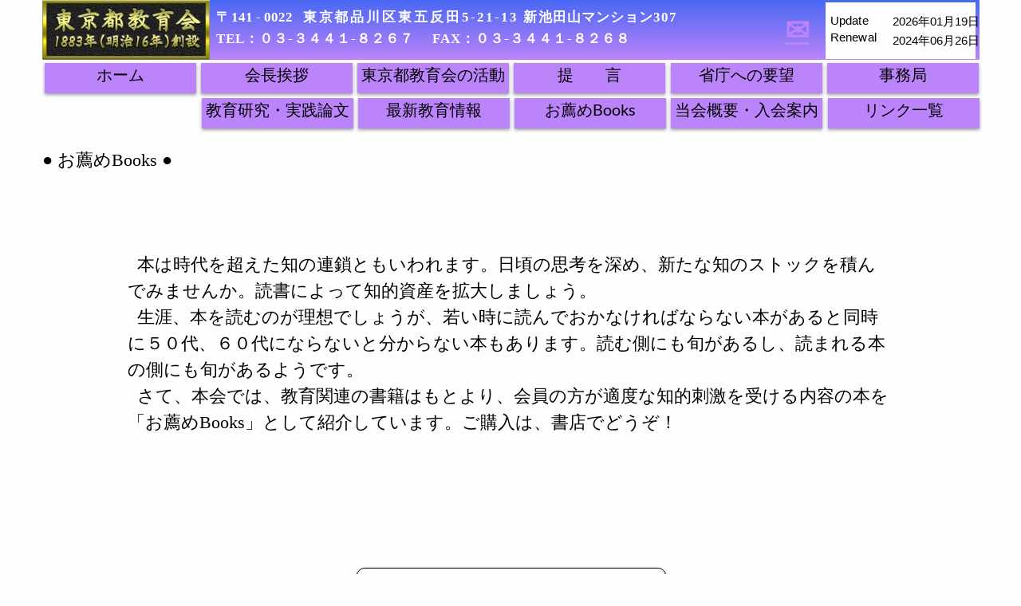

--- FILE ---
content_type: text/html
request_url: https://www.t-kyoikukai.org/books.html
body_size: 10687
content:
<!DOCTYPE html>
<html>
<head>
<meta charset="UTF-8">
<meta name="viewport" content="width=device-width,initial-scale=1,shrink-to-fit=no">
<title>お薦めBooks</title>
<meta name="robots" content="max-image-preview:large">
<meta name="generator" content="sitely.app 6.0.6">
<link rel="preload" href="css/Lato-Regular.woff2" as="font" crossorigin>
<style>html,body{-webkit-text-zoom:reset !important}@font-face{font-display:block;font-family:"Lato 2";src:url('css/Lato-Regular.woff2') format('woff2'),url('css/Lato-Regular.woff') format('woff');font-weight:400}@font-face{font-display:block;font-family:"EB Garamond";src:url('css/EBGaramond-Regular.woff2') format('woff2'),url('css/EBGaramond-Regular.woff') format('woff');font-weight:400}body>div{font-size:0}p,span,h1,h2,h3,h4,h5,h6,a,li,button{margin:0;word-spacing:normal;word-wrap:break-word;-ms-word-wrap:break-word;pointer-events:auto;-ms-text-size-adjust:none !important;-moz-text-size-adjust:none !important;-webkit-text-size-adjust:none !important;text-size-adjust:none !important;max-height:10000000px}sup{font-size:inherit;vertical-align:baseline;position:relative;top:-0.4em}sub{font-size:inherit;vertical-align:baseline;position:relative;top:0.4em}ul{display:block;word-spacing:normal;word-wrap:break-word;line-break:normal;list-style-type:none;padding:0;margin:0;-moz-padding-start:0;-khtml-padding-start:0;-webkit-padding-start:0;-o-padding-start:0;-padding-start:0;-webkit-margin-before:0;-webkit-margin-after:0}li{display:block;white-space:normal}[data-marker]::before{content:attr(data-marker) ' ';-webkit-user-select:none;-khtml-user-select:none;-moz-user-select:none;-ms-user-select:none;-o-user-select:none;user-select:none;text-wrap:nowrap}li p, .slc{-webkit-touch-callout:none;-webkit-user-select:none;-khtml-user-select:none;-moz-user-select:none;-ms-user-select:none;-o-user-select:none;user-select:none}form{display:inline-block}a{text-decoration:inherit;color:inherit;-webkit-tap-highlight-color:rgba(0,0,0,0)}textarea{resize:none}.shm-l{float:left;clear:left}.shm-r{float:right;clear:right;shape-outside:content-box}.btf{display:none}.plyr{min-width:0 !important}html{font-family:sans-serif}body{font-size:0;margin:0;--z:1;zoom:var(--z)}audio,video{display:inline-block;vertical-align:baseline}audio:not([controls]){display:none;height:0}[hidden],template{display:none}a{background:0 0}b,strong{font-weight:700}dfn{font-style:italic}h1,h2,h3,h4,h5,h6{font-size:1em;line-height:1;margin:0}img{border:0}svg:not(:root){overflow:hidden}button,input,optgroup,select,textarea{color:inherit;font:inherit;margin:0}button{overflow:visible;background:none;border:0;padding:0;text-align:inherit;align-items:initial;padding-block-start:0;padding-block-end:0;padding-inline-start:0}button,select{text-transform:none}button,html input[type=button],input[type=submit]{-webkit-appearance:button;cursor:pointer;box-sizing:border-box;white-space:normal}input[type=text],input[type=password],input[type=email],input[type=date],input[type=number],textarea{-webkit-appearance:none;appearance:none;box-sizing:border-box}button[disabled],html input[disabled]{cursor:default}button::-moz-focus-inner,input::-moz-focus-inner{border:0;padding:0}input{line-height:normal}input[type=checkbox],input[type=radio]{box-sizing:border-box;padding:0}input[type=number]::-webkit-inner-spin-button,input[type=number]::-webkit-outer-spin-button{height:auto}input[type=search]{-webkit-appearance:textfield;-moz-box-sizing:content-box;-webkit-box-sizing:content-box;box-sizing:content-box}input[type=search]::-webkit-search-cancel-button,input[type=search]::-webkit-search-decoration{-webkit-appearance:none}textarea{overflow:auto;box-sizing:border-box;border-color:#ddd}optgroup{font-weight:700}table{border-collapse:collapse;border-spacing:0}td,th{padding:0}blockquote{margin-block-start:0;margin-block-end:0;margin-inline-start:0;margin-inline-end:0}:-webkit-full-screen-ancestor:not(iframe){-webkit-clip-path:initial!important}
html{-webkit-font-smoothing:antialiased; -moz-osx-font-smoothing:grayscale}.menu-content{cursor:pointer;position:relative}li{-webkit-tap-highlight-color:rgba(0,0,0,0)}
#b{background-color:#fefefe}.ps161{position:relative;margin-top:0}.v54{display:block;pointer-events:none}.s210{width:1920px;margin-left:auto;margin-right:auto;min-height:186px}.v55{display:inline-block;vertical-align:top}.ps162{position:relative;margin-left:20px;margin-top:0}.s211{min-width:1880px;width:1880px;min-height:186px}.v56{display:inline-block;vertical-align:top;pointer-events:auto}.ps163{position:relative;margin-left:0;margin-top:0}.s212{min-width:336px;width:336px;min-height:120px;height:120px}.a7{display:block}.i12{position:absolute;left:0;width:336px;top:1px;height:119px;-webkit-border-radius:0;-moz-border-radius:0;border-radius:0;border:0}.ps164{position:relative;margin-left:6px;margin-top:-120px}.s213{min-width:1874px;width:1874px;min-height:186px;line-height:0}.ps165{position:relative;margin-left:330px;margin-top:0}.s214{min-width:1544px;width:1544px;min-height:138px}.ps166{position:relative;margin-left:0;margin-top:0}.s215{min-width:1544px;width:1544px;min-height:138px;line-height:0}.s216{min-width:1544px;width:1544px;min-height:120px}.c35{border:0;-webkit-border-radius:0;-moz-border-radius:0;border-radius:0;background-image:-webkit-gradient(linear, 0% 100%, 0% 0%, color-stop(0, rgb(187,132,250)), color-stop(1, rgb(73,104,243)));background-image:-o-linear-gradient(0deg, rgb(187,132,250) 0%, rgb(73,104,243) 100%);background-image:-webkit-linear-gradient(90deg, rgb(187,132,250) 0%, rgb(73,104,243) 100%);background-image:-ms-linear-gradient(90deg, rgb(187,132,250) 0%, rgb(73,104,243) 100%);background-image:linear-gradient(0deg, rgb(187,132,250) 0%, rgb(73,104,243) 100%)}.z68{z-index:3}.ps167{position:relative;margin-left:14px;margin-top:12px}.s217{min-width:1036px;width:1036px;overflow:hidden;height:106px}.z69{z-index:4}.p19{text-indent:0;padding-bottom:0;padding-right:0;text-align:left}.f86{font-family:"ヒラギノ明朝 ProN W3", "Hiragino Mincho ProN", "游明朝", YuMincho, "HG明朝E", "ＭＳ Ｐ明朝", "MS PMincho", "MS 明朝", serif;font-size:28px;font-size:calc(28px * var(--f));line-height:1.644;font-weight:700;font-style:normal;text-decoration:none;text-transform:none;letter-spacing:2.14px;color:#fefefe;background-color:initial;text-shadow:none}.f87{font-family:"ヒラギノ明朝 ProN W3", "Hiragino Mincho ProN", "游明朝", YuMincho, "HG明朝E", "ＭＳ Ｐ明朝", "MS PMincho", "MS 明朝", serif;font-size:28px;font-size:calc(28px * var(--f));line-height:1.644;font-weight:700;font-style:normal;text-decoration:none;text-transform:none;letter-spacing:0.01px;color:#fefefe;background-color:initial;text-shadow:none}.f88{font-family:"ヒラギノ明朝 ProN W3", "Hiragino Mincho ProN", "游明朝", YuMincho, "HG明朝E", "ＭＳ Ｐ明朝", "MS PMincho", "MS 明朝", serif;font-size:28px;font-size:calc(28px * var(--f));line-height:1.644;font-weight:700;font-style:normal;text-decoration:none;text-transform:none;letter-spacing:2.98px;color:#fefefe;background-color:initial;text-shadow:none}.f89{font-family:"ヒラギノ明朝 ProN W3", "Hiragino Mincho ProN", "游明朝", YuMincho, "HG明朝E", "ＭＳ Ｐ明朝", "MS PMincho", "MS 明朝", serif;font-size:28px;font-size:calc(28px * var(--f));line-height:1.644;font-weight:700;font-style:normal;text-decoration:none;text-transform:none;letter-spacing:1.98px;color:#fefefe;background-color:initial;text-shadow:none}.f90{font-family:"Hiragino Mincho Pro", serif;font-size:28px;font-size:calc(28px * var(--f));line-height:1.644;font-weight:700;font-style:normal;text-decoration:none;text-transform:none;letter-spacing:1.00px;color:#fefefe;background-color:initial;text-shadow:none}.f91{font-family:"ヒラギノ明朝 ProN W3", "Hiragino Mincho ProN", "游明朝", YuMincho, "HG明朝E", "ＭＳ Ｐ明朝", "MS PMincho", "MS 明朝", serif;font-size:28px;font-size:calc(28px * var(--f));line-height:1.644;font-weight:700;font-style:normal;text-decoration:none;text-transform:none;letter-spacing:1.00px;color:#fefefe;background-color:initial;text-shadow:none}.ps168{position:relative;margin-left:1120px;margin-top:-120px}.s218{min-width:116px;width:116px;overflow:hidden;height:126px}.z70{z-index:14}.p20{text-indent:0;padding-bottom:0;padding-right:0;text-align:center}.f92{font-family:"Hiragino Mincho Pro", serif;font-size:60px;font-size:calc(60px * var(--f));line-height:2.101;font-weight:700;font-style:normal;text-decoration:underline;text-transform:none;letter-spacing:normal;color:#bb84fa;background-color:initial;text-shadow:none}.ps169{position:relative;margin-left:0;margin-top:-116px}.s219{min-width:308px;width:308px;min-height:134px}.z71{z-index:5}.s220{min-width:300px;width:300px;min-height:114px}.c36{border:0;-webkit-border-radius:0;-moz-border-radius:0;border-radius:0;background-color:#fefefe}.z72{z-index:10}.ps170{position:relative;margin-left:120px;margin-top:-94px}.s221{min-width:188px;width:188px;overflow:hidden;height:114px}.z73{z-index:11}.p21{text-indent:0;padding-bottom:0;padding-right:0;text-align:right}.f93{font-family:"Arial Unicode MS", sans-serif;font-size:24px;font-size:calc(24px * var(--f));line-height:1.626;font-weight:400;font-style:normal;text-decoration:none;text-transform:none;letter-spacing:normal;color:#000;background-color:initial;text-shadow:none}.ps171{position:relative;margin-left:10px;margin-top:-112px}.s222{min-width:114px;width:114px;overflow:hidden;height:70px}.z74{z-index:12}.f94{font-family:"Helvetica Neue", sans-serif;font-size:24px;font-size:calc(24px * var(--f));line-height:1.334;font-weight:400;font-style:normal;text-decoration:none;text-transform:none;letter-spacing:0.10px;color:#000;background-color:initial;text-shadow:none}.f95{font-family:"Arial Unicode MS", sans-serif;font-size:24px;font-size:calc(24px * var(--f));line-height:1.459;font-weight:400;font-style:normal;text-decoration:none;text-transform:none;letter-spacing:0.10px;color:#000;background-color:initial;text-shadow:none}.v57{display:inline-block;vertical-align:top;pointer-events:auto;overflow:visible}.ps172{position:relative;margin-left:0;margin-top:-12px}.s223{min-width:1874px;width:1874px;height:60px}.z75{z-index:1}.s224{min-width:1874px;width:1874px;min-height:60px;height:60px}.m6{padding:0px 0px 0px 0px}.v58{display:block}.s225{min-width:304px;width:304px;height:60px;box-shadow:0 2px 4px rgba(0,0,0,0.4)}.mcv6{display:inline-block}.v59{display:inline-block;vertical-align:top;pointer-events:none}.s226{min-width:304px;width:304px;min-height:60px}.c37{border:0;-webkit-border-radius:0;-moz-border-radius:0;border-radius:0;background-color:#bb84fa}.ps173{position:relative;margin-left:0;margin-top:3px}.s227{min-width:304px;width:304px;overflow:hidden;height:54px}.f96{font-family:"Lato 2";font-size:32px;font-size:calc(32px * var(--f));line-height:1.313;font-weight:400;font-style:normal;text-decoration:none;text-transform:none;letter-spacing:normal;color:#000;background-color:initial;text-shadow:none}.ps174{position:relative;margin-left:314px;margin-top:-60px}.ps175{position:relative;margin-left:628px;margin-top:-60px}.ps176{position:relative;margin-left:942px;margin-top:-60px}.ps177{position:relative;margin-left:1256px;margin-top:-60px}.ps178{position:relative;margin-left:1570px;margin-top:-60px}.c38{position:relative;pointer-events:none;min-width:1920px;width:100%;overflow:hidden;margin-top:10px;min-height:494px}.s228{width:1920px;margin-left:auto;margin-right:auto;min-height:60px}.ps179{position:relative;margin-left:340px;margin-top:0}.s229{min-width:1560px;width:1560px;height:60px}.z76{z-index:13}.s230{min-width:1560px;width:1560px;min-height:60px;height:60px}.v60{display:none}.s231{min-width:404px;width:404px;min-height:134px;height:134px}.z77{z-index:9999}.s232{min-width:404px;width:404px;height:66px}.s233{min-width:404px;width:404px;min-height:66px}.ps180{position:relative;margin-left:0;margin-top:6px}.s234{min-width:404px;width:404px;overflow:hidden;height:54px}.ps181{position:relative;margin-left:0;margin-top:2px}.ps182{position:relative;margin-left:0;margin-top:0}.s235{min-width:400px;width:400px;min-height:122px;height:122px}.s236{min-width:400px;width:400px;height:60px}.s237{min-width:400px;width:400px;min-height:60px}.ps183{position:relative;margin-left:0;margin-top:3px}.s238{min-width:400px;width:400px;overflow:hidden;height:54px}.ps184{position:relative;margin-left:0;margin-top:2px}.s239{min-width:400px;width:400px;min-height:432px;height:432px}.s240{min-width:400px;width:400px;height:60px}.s241{min-width:400px;width:400px;min-height:60px}.ps185{position:relative;margin-left:0;margin-top:3px}.v61{display:block}.s242{min-width:304px;width:304px;height:60px;box-shadow:0 2px 4px rgba(0,0,0,0.4)}.v62{display:inline-block;vertical-align:top;pointer-events:none}.s243{min-width:304px;width:304px;min-height:60px}.v63{display:inline-block;vertical-align:top;pointer-events:auto}.ps186{position:relative;margin-left:0;margin-top:3px}.s244{min-width:304px;width:304px;overflow:hidden;height:54px}.f97{font-family:"Lato 2";font-size:32px;font-size:calc(32px * var(--f));line-height:1.313;font-weight:400;font-style:normal;text-decoration:none;text-transform:none;letter-spacing:normal;color:#000;background-color:initial;text-shadow:none}.ps187{position:relative;margin-top:-406px}.s245{width:1920px;margin-left:auto;margin-right:auto;min-height:1588px}.ps188{position:relative;margin-left:20px;margin-top:0}.s246{min-width:428px;width:428px;overflow:hidden;height:84px}.z78{z-index:8}.f98{font-family:"ヒラギノ明朝 ProN W3", "Hiragino Mincho ProN", "游明朝", YuMincho, "HG明朝E", "ＭＳ Ｐ明朝", "MS PMincho", "MS 明朝", serif;font-size:36px;font-size:calc(36px * var(--f));line-height:2.084;font-weight:300;font-style:normal;text-decoration:none;text-transform:none;letter-spacing:normal;color:#000;background-color:initial;text-shadow:none}.ps189{position:relative;margin-left:192px;margin-top:136px}.s247{min-width:1536px;width:1536px;overflow:hidden;height:420px}.z79{z-index:9}.f99{font-family:"Hiragino Mincho Pro", serif;font-size:36px;font-size:calc(36px * var(--f));line-height:1.501;font-weight:300;font-style:normal;text-decoration:none;text-transform:none;letter-spacing:normal;color:#000;background-color:initial;text-shadow:none}.v64{display:inline-block;vertical-align:top;pointer-events:auto;outline:0}.ps190{position:relative;margin-left:651px;margin-top:215px}.s248{min-width:620px;height:218px;box-sizing:border-box;width:618px;padding-right:0}.c39{-webkit-user-select:none;-moz-user-select:none;user-select:none;color:#000;border:1px solid #000;-webkit-border-radius:10px;-moz-border-radius:10px;border-radius:10px;background-color:#fefefe;box-shadow:0 2px 4px rgba(0,0,0,0.4);transition:color 0.2s, border-color 0.2s, background-color 0.2s;transition-timing-function:linear}.a8{display:inline-block;width:100%;z-index:1}.f100{font-family:"ヒラギノ明朝 ProN W3", "Hiragino Mincho ProN", "游明朝", YuMincho, "HG明朝E", "ＭＳ Ｐ明朝", "MS PMincho", "MS 明朝", serif;font-size:48px;font-size:calc(48px * var(--f));line-height:1.501;font-weight:700;font-style:normal;text-decoration:none;text-transform:none;letter-spacing:normal;text-shadow:none;text-indent:0;padding-right:0;text-align:center;cursor:pointer;padding-top:36px;padding-bottom:36px}.ps191{position:relative;margin-left:546px;margin-top:447px}.s249{min-width:830px;width:830px;overflow:hidden;height:68px}.f101{font-family:"EB Garamond";font-size:30px;font-size:calc(30px * var(--f));line-height:1.834;font-weight:400;font-style:normal;text-decoration:none;text-transform:none;letter-spacing:normal;color:#000;background-color:initial;text-shadow:none}.f102{font-family:"ヒラギノ明朝 ProN W3", "Hiragino Mincho ProN", "游明朝", YuMincho, "HG明朝E", "ＭＳ Ｐ明朝", "MS PMincho", "MS 明朝", serif;font-size:30px;font-size:calc(30px * var(--f));line-height:2.101;font-weight:300;font-style:normal;text-decoration:none;text-transform:none;letter-spacing:normal;color:#000;background-color:initial;text-shadow:none}.c39:hover{background-color:#82939e;background-clip:padding-box;border-color:#000}.c39:active{transition:initial;background-color:#52646f;color:#fefefe}body{--d:0;--s:1920}@media (min-width:1200px) and (max-width:1919px) {.s210{width:1200px;min-height:117px}.ps162{margin-left:13px}.s211{min-width:1175px;width:1175px;min-height:117px}.s212{min-width:210px;width:210px;min-height:75px;height:75px}.i12{width:210px;top:0;height:75px}.ps164{margin-left:3px;margin-top:-75px}.s213{min-width:1172px;width:1172px;min-height:117px}.ps165{margin-left:207px}.s214{min-width:965px;width:965px;min-height:86px}.s215{min-width:965px;width:965px;min-height:86px}.s216{min-width:965px;width:965px;min-height:75px}.ps167{margin-left:8px;margin-top:8px}.s217{min-width:648px;width:648px;height:66px}.f86{font-size:17px;font-size:calc(17px * var(--f));line-height:1.589}.f87{font-size:17px;font-size:calc(17px * var(--f));line-height:1.589}.f88{font-size:17px;font-size:calc(17px * var(--f));line-height:1.589}.f89{font-size:17px;font-size:calc(17px * var(--f));line-height:1.589}.f90{font-size:17px;font-size:calc(17px * var(--f));line-height:1.589}.f91{font-size:17px;font-size:calc(17px * var(--f));line-height:1.589}.ps168{margin-left:700px;margin-top:-75px}.s218{min-width:73px;width:73px;height:79px}.f92{font-size:37px;font-size:calc(37px * var(--f));line-height:2.109}.ps169{margin-left:772px;margin-top:-76px}.s219{min-width:193px;width:193px;min-height:83px}.s220{min-width:188px;width:188px;min-height:71px}.ps170{margin-left:75px;margin-top:-59px}.s221{min-width:118px;width:118px;height:71px}.f93{font-size:15px;font-size:calc(15px * var(--f));line-height:1.601}.ps171{margin-left:6px;margin-top:-70px}.s222{min-width:71px;width:71px;height:44px}.f94{font-size:15px;font-size:calc(15px * var(--f))}.f95{font-size:15px;font-size:calc(15px * var(--f));line-height:1.468}.ps172{margin-top:-7px}.s223{min-width:1171px;width:1171px;height:38px}.s224{min-width:1171px;width:1171px;min-height:38px;height:38px}.s225{min-width:190px;width:190px;height:38px}.s226{min-width:190px;width:190px;min-height:38px}.ps173{margin-top:1px}.s227{min-width:190px;width:190px;height:35px}.f96{font-size:20px;font-size:calc(20px * var(--f));line-height:1.351}.ps174{margin-left:196px;margin-top:-38px}.ps175{margin-left:392px;margin-top:-38px}.ps176{margin-left:588px;margin-top:-38px}.ps177{margin-left:785px;margin-top:-38px}.ps178{margin-left:981px;margin-top:-38px}.c38{min-width:1200px;margin-top:6px;min-height:313px}.s228{width:1200px;min-height:38px}.ps179{margin-left:213px}.s229{min-width:975px;width:975px;height:38px}.s230{min-width:975px;width:975px;min-height:38px;height:38px}.s231{min-width:253px;width:253px;min-height:83px;height:83px}.s232{min-width:253px;width:253px;height:41px}.s233{min-width:253px;width:253px;min-height:41px}.ps180{margin-top:3px}.s234{min-width:253px;width:253px;height:35px}.ps181{margin-top:1px}.ps182{margin-left:-1px}.s235{min-width:250px;width:250px;min-height:77px;height:77px}.s236{min-width:250px;width:250px;height:38px}.s237{min-width:250px;width:250px;min-height:38px}.ps183{margin-top:1px}.s238{min-width:250px;width:250px;height:35px}.ps184{margin-top:1px}.s239{min-width:250px;width:250px;min-height:273px;height:274px}.s240{min-width:250px;width:250px;height:38px}.s241{min-width:250px;width:250px;min-height:38px}.ps185{margin-top:1px}.s242{min-width:190px;width:190px;height:38px}.s243{min-width:190px;width:190px;min-height:38px}.ps186{margin-top:1px}.s244{min-width:190px;width:190px;height:35px}.f97{font-size:20px;font-size:calc(20px * var(--f));line-height:1.351}.ps187{margin-top:-258px}.s245{width:1200px;min-height:993px}.ps188{margin-left:13px}.s246{min-width:268px;width:268px;height:53px}.f98{font-size:22px;font-size:calc(22px * var(--f));line-height:2.092}.ps189{margin-left:120px;margin-top:84px}.s247{min-width:960px;width:960px;height:263px}.f99{font-size:22px;font-size:calc(22px * var(--f))}.ps190{margin-left:407px;margin-top:134px}.s248{min-width:388px;height:137px;width:386px}.f100{font-size:30px;font-size:calc(30px * var(--f));padding-top:23px;padding-bottom:22px}.ps191{margin-left:341px;margin-top:279px}.s249{min-width:519px;width:519px;height:43px}.f101{font-size:18px;font-size:calc(18px * var(--f))}.f102{font-size:18px;font-size:calc(18px * var(--f));line-height:2.112}.f92:visited{font-size:37px;font-size:calc(37px * var(--f));line-height:2.109}.f92:hover{font-size:37px;font-size:calc(37px * var(--f));line-height:2.109}.f92:active{font-size:37px;font-size:calc(37px * var(--f));line-height:2.109}body{--d:1;--s:1200}}@media (min-width:960px) and (max-width:1199px) {.s210{width:960px;min-height:93px}.ps162{margin-left:10px}.s211{min-width:940px;width:940px;min-height:93px}.s212{min-width:168px;width:168px;min-height:60px;height:60px}.i12{width:168px;top:0;height:60px}.ps164{margin-left:3px;margin-top:-60px}.s213{min-width:937px;width:937px;min-height:93px}.ps165{margin-left:165px}.s214{min-width:772px;width:772px;min-height:69px}.s215{min-width:772px;width:772px;min-height:69px}.s216{min-width:772px;width:772px;min-height:60px}.ps167{margin-left:7px;margin-top:6px}.s217{min-width:518px;width:518px;height:53px}.f86{font-size:14px;font-size:calc(14px * var(--f));line-height:1.715}.f87{font-size:14px;font-size:calc(14px * var(--f));line-height:1.715}.f88{font-size:14px;font-size:calc(14px * var(--f));line-height:1.715}.f89{font-size:14px;font-size:calc(14px * var(--f));line-height:1.715}.f90{font-size:14px;font-size:calc(14px * var(--f));line-height:1.715}.f91{font-size:14px;font-size:calc(14px * var(--f));line-height:1.715}.ps168{margin-left:532px;margin-top:-59px}.s218{min-width:58px;width:58px;height:63px}.f92{font-size:30px;font-size:calc(30px * var(--f))}.ps169{margin-left:17px;margin-top:-58px}.s219{min-width:165px;width:165px;min-height:67px}.s220{min-width:161px;width:161px;min-height:57px}.ps170{margin-left:59px;margin-top:-47px}.s221{min-width:106px;width:106px;height:57px}.f93{font-size:12px;font-size:calc(12px * var(--f));line-height:1.584}.ps171{margin-left:5px;margin-top:-56px}.s222{min-width:61px;width:61px;height:35px}.f94{font-size:12px;font-size:calc(12px * var(--f))}.f95{font-size:12px;font-size:calc(12px * var(--f));line-height:1.501}.ps172{margin-top:-6px}.s223{min-width:937px;width:937px;height:30px}.s224{min-width:937px;width:937px;min-height:30px;height:30px}.s225{min-width:152px;width:152px;height:30px}.s226{min-width:152px;width:152px;min-height:30px}.ps173{margin-top:1px}.s227{min-width:152px;width:152px;height:28px}.f96{font-size:16px;font-size:calc(16px * var(--f))}.ps174{margin-left:157px;margin-top:-30px}.ps175{margin-left:314px;margin-top:-30px}.ps176{margin-left:471px;margin-top:-30px}.ps177{margin-left:628px;margin-top:-30px}.ps178{margin-left:785px;margin-top:-30px}.c38{min-width:960px;margin-top:5px;min-height:247px}.s228{width:960px;min-height:30px}.ps179{margin-left:170px}.s229{min-width:623px;width:623px;height:30px}.s230{min-width:623px;width:623px;min-height:30px;height:30px}.s231{min-width:269px;width:269px;min-height:67px;height:67px}.s232{min-width:269px;width:269px;height:33px}.s233{min-width:269px;width:269px;min-height:33px}.ps180{margin-top:2px}.s234{min-width:269px;width:269px;height:28px}.ps181{margin-top:1px}.s235{min-width:200px;width:200px;min-height:61px;height:61px}.s236{min-width:200px;width:200px;height:30px}.s237{min-width:200px;width:200px;min-height:30px}.ps183{margin-top:1px}.s238{min-width:200px;width:200px;height:28px}.ps184{margin-top:1px}.s239{min-width:200px;width:200px;min-height:216px;height:216px}.s240{min-width:200px;width:200px;height:30px}.s241{min-width:200px;width:200px;min-height:30px}.ps185{margin-top:1px}.v61{display:none}.s242{min-width:152px;width:152px;height:35px}.v62{display:none}.s243{min-width:152px;width:152px;min-height:35px}.v63{display:none}.ps186{margin-top:0}.s244{min-width:152px;width:152px;height:35px}.f97{font-size:20px;font-size:calc(20px * var(--f));line-height:1.351}.ps187{margin-top:-203px}.s245{width:960px;min-height:794px}.ps188{margin-left:10px}.s246{min-width:214px;width:214px;height:42px}.f98{font-size:18px;font-size:calc(18px * var(--f));line-height:2.112}.ps189{margin-left:96px;margin-top:68px}.s247{min-width:768px;width:768px;height:210px}.f99{font-size:18px;font-size:calc(18px * var(--f))}.ps190{margin-left:325px;margin-top:107px}.s248{min-width:311px;height:110px;width:309px}.f100{font-size:24px;font-size:calc(24px * var(--f));padding-top:18px;padding-bottom:18px}.ps191{margin-left:273px;margin-top:223px}.s249{min-width:415px;width:415px;height:34px}.f101{font-size:15px;font-size:calc(15px * var(--f));line-height:1.801}.f102{font-size:15px;font-size:calc(15px * var(--f));line-height:2.134}.f92:visited{font-size:30px;font-size:calc(30px * var(--f))}.f92:hover{font-size:30px;font-size:calc(30px * var(--f))}.f92:active{font-size:30px;font-size:calc(30px * var(--f))}body{--d:2;--s:960}}@media (min-width:768px) and (max-width:959px) {.s210{width:768px;min-height:98px}.ps162{margin-left:7px}.s211{min-width:753px;width:753px;min-height:98px}.ps163{margin-left:1px}.s212{min-width:176px;width:176px;min-height:62px;height:62px}.i12{left:1px;width:175px;top:0;height:62px}.ps164{margin-left:0;margin-top:-62px}.s213{min-width:753px;width:753px;min-height:98px}.ps165{margin-left:177px}.s214{min-width:576px;width:576px;min-height:62px}.s215{min-width:576px;width:576px;min-height:62px}.s216{min-width:576px;width:576px;min-height:62px}.c35{background-image:-webkit-gradient(linear, 0% 100%, 0% -0%, color-stop(0, rgb(187,132,250)), color-stop(1, rgb(73,104,243)));background-image:-o-linear-gradient(0deg, rgb(187,132,250) 0%, rgb(73,104,243) 100%);background-image:-webkit-linear-gradient(90deg, rgb(187,132,250) 0%, rgb(73,104,243) 100%);background-image:-ms-linear-gradient(90deg, rgb(187,132,250) 0%, rgb(73,104,243) 100%);background-image:linear-gradient(0deg, rgb(187,132,250) 0%, rgb(73,104,243) 100%)}.ps167{margin-left:8px;margin-top:9px}.s217{min-width:412px;width:412px;height:53px}.f86{font-size:11px;font-size:calc(11px * var(--f));line-height:1.637}.f87{font-size:11px;font-size:calc(11px * var(--f));line-height:1.637;letter-spacing:-1.99px}.f88{font-size:11px;font-size:calc(11px * var(--f));line-height:1.637}.f89{font-size:11px;font-size:calc(11px * var(--f));line-height:1.637;letter-spacing:2.98px}.f90{font-size:11px;font-size:calc(11px * var(--f));line-height:1.637}.f91{font-size:11px;font-size:calc(11px * var(--f));line-height:1.637}.ps168{margin-left:408px;margin-top:-48px}.s218{min-width:48px;width:48px;height:44px}.f92{font-size:14px;font-size:calc(14px * var(--f));line-height:2.072}.ps169{margin-left:452px;margin-top:-56px}.s219{min-width:123px;width:123px;min-height:52px}.s220{min-width:120px;width:120px;min-height:52px}.ps170{margin-left:48px;margin-top:-44px}.s221{min-width:75px;width:75px;height:32px}.f93{font-size:9px;font-size:calc(9px * var(--f));line-height:1.668}.ps171{margin-left:4px;margin-top:-42px}.s222{min-width:46px;width:46px;height:32px}.f94{font-size:9px;font-size:calc(9px * var(--f));line-height:1.223}.f95{font-size:9px;font-size:calc(9px * var(--f));line-height:1.557}.ps172{margin-top:3px}.s223{min-width:752px;width:752px;height:33px}.s224{min-width:752px;width:752px;min-height:33px;height:33px}.s225{min-width:112px;width:112px;height:33px}.s226{min-width:112px;width:112px;min-height:33px}.ps173{margin-top:7px}.s227{min-width:112px;width:112px;height:19px}.f96{font-size:11px;font-size:calc(11px * var(--f));line-height:1.365}.ps174{margin-left:128px;margin-top:-33px}.ps175{margin-left:256px;margin-top:-33px}.ps176{margin-left:384px;margin-top:-33px}.ps177{margin-left:512px;margin-top:-33px}.ps178{margin-left:640px;margin-top:-33px}.c38{min-width:768px;margin-top:4px;min-height:236px}.s228{width:768px;min-height:33px}.ps179{margin-left:135px}.s229{min-width:624px;width:624px;height:33px}.s230{min-width:624px;width:624px;min-height:33px;height:33px}.s231{min-width:160px;width:160px;min-height:44px;height:45px}.s232{min-width:160px;width:160px;height:22px}.s233{min-width:160px;width:160px;min-height:22px}.ps180{margin-top:1px}.s234{min-width:160px;width:160px;height:19px}.ps181{margin-top:0}.s235{min-width:160px;width:160px;min-height:43px;height:43px}.s236{min-width:160px;width:160px;height:21px}.s237{min-width:160px;width:160px;min-height:21px}.ps183{margin-top:1px}.s238{min-width:160px;width:160px;height:19px}.ps184{margin-top:1px}.s239{min-width:160px;width:160px;min-height:202px;height:202px}.s240{min-width:160px;width:160px;height:28px}.s241{min-width:160px;width:160px;min-height:28px}.ps185{margin-top:4px}.s242{min-width:112px;width:112px;height:33px}.s243{min-width:112px;width:112px;min-height:33px}.ps186{margin-top:7px}.s244{min-width:112px;width:112px;height:19px}.f97{font-size:11px;font-size:calc(11px * var(--f));line-height:1.365}.ps187{margin-top:-192px}.s245{width:768px;min-height:541px}.ps188{margin-left:8px}.s246{min-width:158px;width:158px;height:31px}.f98{font-size:14px;font-size:calc(14px * var(--f));line-height:2.072}.ps189{margin-left:62px;margin-top:51px}.s247{min-width:640px;width:640px;height:168px}.f99{font-size:14px;font-size:calc(14px * var(--f))}.ps190{margin-left:280px;margin-top:34px}.s248{min-width:193px;height:60px;width:191px}.f100{font-size:12px;font-size:calc(12px * var(--f));padding-top:11px;padding-bottom:11px}.ps191{margin-left:216px;margin-top:169px}.s249{min-width:332px;width:332px;height:28px}.f101{font-size:12px;font-size:calc(12px * var(--f))}.f102{font-size:12px;font-size:calc(12px * var(--f));line-height:2.084}.f92:visited{font-size:14px;font-size:calc(14px * var(--f));line-height:2.072}.f92:hover{font-size:14px;font-size:calc(14px * var(--f));line-height:2.072}.f92:active{font-size:14px;font-size:calc(14px * var(--f));line-height:2.072}body{--d:3;--s:768}}@media (min-width:480px) and (max-width:767px) {.s210{width:480px;min-height:59px}.ps162{margin-left:5px}.s211{min-width:471px;width:471px;min-height:59px}.s212{min-width:111px;width:111px;min-height:39px;height:39px}.i12{left:1px;width:110px;top:0;height:39px}.ps164{margin-left:3px;margin-top:-39px}.s213{min-width:468px;width:468px;min-height:59px}.ps165{margin-left:108px}.s214{min-width:360px;width:360px;min-height:39px}.s215{min-width:360px;width:360px;min-height:39px}.s216{min-width:360px;width:360px;min-height:39px}.ps167{margin-left:9px;margin-top:5px}.s217{min-width:249px;width:249px;height:30px}.f86{font-size:6px;font-size:calc(6px * var(--f));line-height:1.668}.f87{font-size:6px;font-size:calc(6px * var(--f));line-height:1.668;letter-spacing:-1.99px}.f88{font-size:6px;font-size:calc(6px * var(--f));line-height:1.668}.f89{font-size:6px;font-size:calc(6px * var(--f));line-height:1.668;letter-spacing:2.98px}.f90{font-size:6px;font-size:calc(6px * var(--f));line-height:1.668}.f91{font-size:6px;font-size:calc(6px * var(--f));line-height:1.668}.ps168{margin-left:252px;margin-top:-29px}.s218{min-width:30px;width:30px;height:20px}.f92{font-size:9px;font-size:calc(9px * var(--f));line-height:2.112}.ps169{margin-top:-35px}.s219{min-width:76px;width:76px;min-height:32px}.s220{min-width:75px;width:75px;min-height:32px}.ps170{margin-left:30px;margin-top:-27px}.s221{min-width:46px;width:46px;height:20px}.f93{font-size:5px;font-size:calc(5px * var(--f));line-height:1.601}.ps171{margin-left:2px;margin-top:-26px}.s222{min-width:29px;width:29px;height:20px}.f94{font-size:5px;font-size:calc(5px * var(--f));line-height:1.201}.f95{font-size:5px;font-size:calc(5px * var(--f));line-height:1.401}.ps172{margin-top:2px}.s223{min-width:467px;width:467px;height:18px}.s224{min-width:467px;width:467px;min-height:18px;height:18px}.s225{min-width:67px;width:67px;height:18px}.s226{min-width:67px;width:67px;min-height:18px}.s227{min-width:67px;width:67px;height:11px}.f96{font-size:6px;font-size:calc(6px * var(--f));line-height:1.334}.ps174{margin-left:80px;margin-top:-18px}.ps175{margin-left:160px;margin-top:-18px}.ps176{margin-left:240px;margin-top:-18px}.ps177{margin-left:320px;margin-top:-18px}.ps178{margin-left:400px;margin-top:-18px}.c38{min-width:480px;margin-top:2px;min-height:116px}.s228{width:480px;min-height:18px}.ps179{margin-left:88px}.s229{min-width:387px;width:387px;height:18px}.s230{min-width:387px;width:387px;min-height:18px;height:18px}.s231{min-width:101px;width:101px;min-height:28px;height:29px}.s232{min-width:101px;width:101px;height:14px}.s233{min-width:101px;width:101px;min-height:14px}.ps180{margin-top:1px}.s234{min-width:101px;width:101px;height:11px}.ps181{margin-top:0}.s235{min-width:101px;width:101px;min-height:27px;height:27px}.s236{min-width:101px;width:101px;height:13px}.s237{min-width:101px;width:101px;min-height:13px}.ps183{margin-top:1px}.s238{min-width:101px;width:101px;height:11px}.ps184{margin-top:1px}.s239{min-width:101px;width:101px;min-height:97px;height:97px}.s240{min-width:101px;width:101px;height:13px}.s241{min-width:101px;width:101px;min-height:13px}.ps185{margin-top:1px}.s242{min-width:67px;width:67px;height:18px}.s243{min-width:67px;width:67px;min-height:18px}.s244{min-width:67px;width:67px;height:11px}.f97{font-size:6px;font-size:calc(6px * var(--f));line-height:1.334}.ps187{margin-top:-90px}.s245{width:480px;min-height:383px}.ps188{margin-left:3px}.s246{min-width:77px;width:77px;height:19px}.f98{font-size:7px;font-size:calc(7px * var(--f));line-height:2.144}.ps189{margin-left:-40px;margin-top:52px}.s247{min-width:400px;width:400px;height:105px}.f99{font-size:9px;font-size:calc(9px * var(--f));line-height:1.557}.ps190{margin-left:180px;margin-top:60px}.s248{min-width:122px;height:38px;width:120px}.f100{font-size:8px;font-size:calc(8px * var(--f));padding-top:6px;padding-bottom:6px}.ps191{margin-left:138px;margin-top:111px}.s249{min-width:207px;width:207px;height:17px}.f101{font-size:7px;font-size:calc(7px * var(--f));line-height:1.858}.f102{font-size:7px;font-size:calc(7px * var(--f));line-height:2.144}.f92:visited{font-size:9px;font-size:calc(9px * var(--f));line-height:2.112}.f92:hover{font-size:9px;font-size:calc(9px * var(--f));line-height:2.112}.f92:active{font-size:9px;font-size:calc(9px * var(--f));line-height:2.112}body{--d:4;--s:480}}@media (max-width:479px) {.s210{width:320px;min-height:42px}.ps162{margin-left:3px}.s211{min-width:314px;width:314px;min-height:42px}.s212{min-width:74px;width:74px;min-height:26px;height:26px}.i12{width:73px;top:0;height:26px}.ps164{margin-left:3px;margin-top:-26px}.s213{min-width:311px;width:311px;min-height:42px}.ps165{margin-left:71px}.s214{min-width:240px;width:240px;min-height:26px}.s215{min-width:240px;width:240px;min-height:26px}.s216{min-width:240px;width:240px;min-height:26px}.ps167{margin-left:6px;margin-top:3px}.s217{min-width:166px;width:166px;height:23px}.f86{font-size:4px;font-size:calc(4px * var(--f));line-height:1.751}.f87{font-size:4px;font-size:calc(4px * var(--f));line-height:1.751;letter-spacing:-1.99px}.f88{font-size:4px;font-size:calc(4px * var(--f));line-height:1.751}.f89{font-size:4px;font-size:calc(4px * var(--f));line-height:1.751;letter-spacing:-0.20px}.f90{font-size:4px;font-size:calc(4px * var(--f));line-height:1.751}.f91{font-size:4px;font-size:calc(4px * var(--f));line-height:1.751}.ps168{margin-left:162px;margin-top:-19px}.s218{min-width:20px;width:20px;height:15px}.f92{font-size:6px;font-size:calc(6px * var(--f));line-height:2.001}.ps169{margin-left:6px;margin-top:-23px}.s219{min-width:51px;width:51px;min-height:21px}.s220{min-width:50px;width:50px;min-height:21px}.ps170{margin-left:20px;margin-top:-18px}.s221{min-width:31px;width:31px;height:13px}.f93{font-size:3px;font-size:calc(3px * var(--f));line-height:1.668}.ps171{margin-left:2px;margin-top:-17px}.s222{min-width:19px;width:19px;height:13px}.f94{font-size:3px;font-size:calc(3px * var(--f))}.f95{font-size:3px;font-size:calc(3px * var(--f));line-height:1.668}.ps172{margin-top:2px}.s223{min-width:311px;width:311px;height:14px}.s224{min-width:311px;width:311px;min-height:14px;height:14px}.s225{min-width:46px;width:46px;height:14px}.s226{min-width:46px;width:46px;min-height:14px}.s227{min-width:46px;width:46px;height:8px}.f96{font-size:4px;font-size:calc(4px * var(--f));line-height:1.251}.ps174{margin-left:53px;margin-top:-14px}.ps175{margin-left:106px;margin-top:-14px}.ps176{margin-left:159px;margin-top:-14px}.ps177{margin-left:212px;margin-top:-14px}.ps178{margin-left:265px;margin-top:-14px}.c38{min-width:320px;margin-top:2px;min-height:84px}.s228{width:320px;min-height:14px}.ps179{margin-left:59px}.s229{min-width:258px;width:258px;height:14px}.s230{min-width:258px;width:258px;min-height:14px;height:14px}.s231{min-width:67px;width:67px;min-height:18px;height:18px}.s232{min-width:67px;width:67px;height:9px}.s233{min-width:67px;width:67px;min-height:9px}.ps180{margin-top:0}.s234{min-width:67px;width:67px;height:8px}.ps181{margin-top:0}.s235{min-width:67px;width:67px;min-height:19px;height:19px}.s236{min-width:67px;width:67px;height:9px}.s237{min-width:67px;width:67px;min-height:9px}.ps183{margin-top:0}.s238{min-width:67px;width:67px;height:8px}.ps184{margin-top:1px}.s239{min-width:67px;width:67px;min-height:69px;height:69px}.s240{min-width:67px;width:67px;height:9px}.s241{min-width:67px;width:67px;min-height:9px}.ps185{margin-top:0}.s242{min-width:46px;width:46px;height:14px}.s243{min-width:46px;width:46px;min-height:14px}.s244{min-width:46px;width:46px;height:8px}.f97{font-size:4px;font-size:calc(4px * var(--f));line-height:1.251}.ps187{margin-top:-59px}.s245{width:320px;min-height:280px}.ps188{margin-left:3px}.s246{min-width:57px;width:57px;height:13px}.f98{font-size:5px;font-size:calc(5px * var(--f));line-height:2.201}.ps189{margin-left:37px;margin-top:66px}.s247{min-width:267px;width:267px;height:70px}.f99{font-size:6px;font-size:calc(6px * var(--f))}.ps190{margin-left:119px;margin-top:37px}.s248{min-width:82px;height:29px;width:80px}.f100{font-size:6px;font-size:calc(6px * var(--f));padding-top:5px;padding-bottom:4px}.ps191{margin-left:91px;margin-top:54px}.s249{min-width:138px;width:138px;height:11px}.f101{font-size:5px;font-size:calc(5px * var(--f));line-height:1.801}.f102{font-size:5px;font-size:calc(5px * var(--f));line-height:2.201}.f92:visited{font-size:6px;font-size:calc(6px * var(--f));line-height:2.001}.f92:hover{font-size:6px;font-size:calc(6px * var(--f));line-height:2.001}.f92:active{font-size:6px;font-size:calc(6px * var(--f));line-height:2.001}body{--d:5;--s:320}}</style>
<link rel="canonical" href="http://www.t-kyoikukai.org/books.html">
<meta name="referrer" content="origin-when-cross-origin">
<meta name="keywords" content="東京都教育会、推薦本、お薦め本">
<link rel="stylesheet" href="css/site.0a9a3b.1.css" media="print" onload="this.media='all';this.onload=null;">
<noscript><link rel="stylesheet" href="css/site.0a9a3b.1.css" type="text/css"></noscript>
</head>
<body style="--sw:0px" id="b">
<script>!function(){var t,e,n=document.body,r=("0"===n.style.getPropertyValue("--sw")&&n.style.setProperty("--sw","0px"),document.createElement("P")),i=(r.innerHTML="&nbsp;",r.style.cssText="position:fixed;visibility:hidden;font-size:100px;zoom:1",r.setAttribute("aria-hidden","true"),n.appendChild(r),t=r,function(){var e=Math.trunc(1e4/parseFloat(window.getComputedStyle(t).getPropertyValue("font-size")))/100;e!=n.style.getPropertyValue("--f")&&n.style.setProperty("--f",e)});"ResizeObserver"in window?new ResizeObserver(i).observe(r):"requestAnimationFrame"in window?(e=function(){i(),requestAnimationFrame(e)},requestAnimationFrame(e)):setInterval(i,100)}();</script>

<div class="ps161 v54 s210">
<div class="v55 ps162 s211">
<div class="v56 ps163 s212 c34">
<a href="./" class="a7"><picture><source srcset="images/r/tl-73.webp 1x, images/6/tl-146.webp 2x" type="image/webp" media="(max-width:479px)"><source srcset="images/0/tl-73.png 1x, images/2/tl-146.png 2x" media="(max-width:479px)"><source srcset="images/4/tl-110.webp 1x, images/t/tl-220.webp 2x" type="image/webp" media="(max-width:767px)"><source srcset="images/h/tl-110.png 1x, images/r/tl-220.png 2x" media="(max-width:767px)"><source srcset="images/t/tl-175.webp 1x, images/2/tl-350.webp 2x" type="image/webp" media="(max-width:959px)"><source srcset="images/a/tl-175.png 1x, images/2/tl-350.png 2x" media="(max-width:959px)"><source srcset="images/4/tl-168.webp 1x, images/l/tl-336.webp 2x" type="image/webp" media="(max-width:1199px)"><source srcset="images/e/tl-168.png 1x, images/2/tl-336.png 2x" media="(max-width:1199px)"><source srcset="images/6/tl-210.webp 1x, images/e/tl-420.webp 2x" type="image/webp" media="(max-width:1919px)"><source srcset="images/4/tl-210.png 1x, images/t/tl-420.png 2x" media="(max-width:1919px)"><source srcset="images/p/tl-336.webp 1x, images/e/tl-672.webp 2x" type="image/webp" media="(min-width:1920px)"><source srcset="images/4/tl-336.png 1x, images/u/tl-672.png 2x" media="(min-width:1920px)"><img src="images/u/tl-672.png" class="i12"></picture></a>
</div>
<div class="v55 ps164 s213">
<div class="v55 ps165 s214">
<div class="v55 ps166 s215">
<div class="v55 ps166 s216 c35 z68">
<div class="v56 ps167 s217 c34 z69">
<p class="p19 f86">〒<span class="f87">141</span><span class="f87"> - </span><span class="f87">0022</span>  <span class="f88">東京都品川区東五反田</span><span class="f89">5-21-13 新</span><span class="f90">池田山マンション307</span></p>
<p class="p19 f90">TEL：<span class="f91">０３-３４４１-８２６７</span>　 FAX：０３-３４４１-８２６８</p>
</div>
</div>
<div class="v56 ps168 s218 c34 z70">
<p class="p20"><a href="javascript:em1();" class="f92">✉️</a></p>
</div>
<div class="v55 ps169 s219 z71">
<div class="v55 ps166 s220 c36 z72"></div>
<div class="v56 ps170 s221 c34 z73">
<p class="p21 f93">2026年01月19日2024年06月26日</p>
</div>
<div class="v56 ps171 s222 c34 z74">
<p class="p19 f94">Update</p>
<p class="p19 f95">Renewal</p>
</div>
</div>
</div>
</div>
<div class="v57 ps172 s223 z75">
<ul class="menu-dropdown v55 ps166 s224 m6" id="m11">
<li class="v58 ps166 s225">
<a href="./"><div class="menu-content mcv6"><div class="v59 ps166 s226 c37"><div class="v56 ps173 s227 c34"><p class="p20 f96">ホーム</p></div></div></div></a>
</li>
<li class="v58 ps174 s225">
<a href="greeting.html"><div class="menu-content mcv6"><div class="v59 ps166 s226 c37"><div class="v56 ps173 s227 c34"><p class="p20 f96">会長挨拶</p></div></div></div></a>
</li>
<li class="v58 ps175 s225">
<a href="dong-jing-dou-jiao-yu-huino-shao-jie.html"><div class="menu-content mcv6"><div class="v59 ps166 s226 c37"><div class="v56 ps173 s227 c34"><p class="p20 f96">東京都教育会の活動</p></div></div></div></a>
</li>
<li class="v58 ps176 s225">
<a href="teigen.html"><div class="menu-content mcv6"><div class="v59 ps166 s226 c37"><div class="v56 ps173 s227 c34"><p class="p20 f96">提　　言</p></div></div></div></a>
</li>
<li class="v58 ps177 s225">
<a href="demand.html"><div class="menu-content mcv6"><div class="v59 ps166 s226 c37"><div class="v56 ps173 s227 c34"><p class="p20 f96">省庁への要望</p></div></div></div></a>
</li>
<li class="v58 ps178 s225">
<a href="ex_office.html"><div class="menu-content mcv6"><div class="v59 ps166 s226 c37"><div class="v56 ps173 s227 c34"><p class="p20 f96">事務局</p></div></div></div></a>
</li>
</ul>
</div>
</div>
</div>
</div>
<div class="v58 c38">
<div class="ps161 v54 s228">
<div class="v57 ps179 s229 z76">
<ul class="menu-dropdown v55 ps166 s230 m6" id="m12">
<li class="v58 ps166 s225">
<div class="menu-content mcv6">
<div class="v59 ps166 s226 c37">
<div class="v56 ps173 s227 c34">
<p class="p20 f96">教育研究・実践論文</p>
</div>
</div>
</div>
<ul class="menu-dropdown v60 ps166 s231 m6 z77">
<li class="v58 ps166 s232">
<a href="research_paper.html"><div class="menu-content mcv6"><div class="v59 ps166 s233 c37"><div class="v56 ps180 s234 c34"><p class="p20 f96">令和７年度の概要</p></div></div></div></a>
</li>
<li class="v58 ps181 s232">
<a href="shou-shangshita-you-xiu-lun-wen-_r7.html"><div class="menu-content mcv6"><div class="v59 ps166 s233 c37"><div class="v56 ps180 s234 c34"><p class="p20 f96">受賞した優秀論文 _R7</p></div></div></div></a>
</li>
</ul>
</li>
<li class="v58 ps174 s225">
<div class="menu-content mcv6">
<div class="v59 ps166 s226 c37">
<div class="v56 ps173 s227 c34">
<p class="p20 f96">最新教育情報</p>
</div>
</div>
</div>
<ul class="menu-dropdown v60 ps182 s235 m6 z77">
<li class="v58 ps166 s236">
<a href="info.html"><div class="menu-content mcv6"><div class="v59 ps166 s237 c37"><div class="v56 ps183 s238 c34"><p class="p20 f96">気になる教育情報</p></div></div></div></a>
</li>
<li class="v58 ps184 s236">
<a href="school.html"><div class="menu-content mcv6"><div class="v59 ps166 s237 c37"><div class="v56 ps183 s238 c34"><p class="p20 f96">特色ある園・学校の紹介</p></div></div></div></a>
</li>
</ul>
</li>
<li class="v58 ps175 s225">
<a href="#"><div class="menu-content mcv6"><div class="v59 ps166 s226 c37"><div class="v56 ps173 s227 c34"><p class="p20 f96">お薦めBooks</p></div></div></div></a>
</li>
<li class="v58 ps176 s225">
<div class="menu-content mcv6">
<div class="v59 ps166 s226 c37">
<div class="v56 ps173 s227 c34">
<p class="p20 f96">当会概要・入会案内</p>
</div>
</div>
</div>
<ul class="menu-dropdown v60 ps166 s239 m6 z77">
<li class="v58 ps166 s240">
<a href="about/about.html"><div class="menu-content mcv6"><div class="v59 ps166 s241 c37"><div class="v56 ps185 s238 c34"><p class="p20 f96">概　　要</p></div></div></div></a>
</li>
<li class="v58 ps184 s240">
<a href="about/outline.html"><div class="menu-content mcv6"><div class="v59 ps166 s241 c37"><div class="v56 ps185 s238 c34"><p class="p20 f96">綱　　領</p></div></div></div></a>
</li>
<li class="v58 ps184 s240">
<a href="about/regulation.html"><div class="menu-content mcv6"><div class="v59 ps166 s241 c37"><div class="v56 ps185 s238 c34"><p class="p20 f96">規　　約</p></div></div></div></a>
</li>
<li class="v58 ps184 s240">
<a href="about/plan.html"><div class="menu-content mcv6"><div class="v59 ps166 s241 c37"><div class="v56 ps185 s238 c34"><p class="p20 f96">事業計画</p></div></div></div></a>
</li>
<li class="v58 ps184 s240">
<a href="member.html"><div class="menu-content mcv6"><div class="v59 ps166 s241 c37"><div class="v56 ps185 s238 c34"><p class="p20 f96">役員名簿</p></div></div></div></a>
</li>
<li class="v58 ps184 s240">
<a href="guide.html"><div class="menu-content mcv6"><div class="v59 ps166 s241 c37"><div class="v56 ps185 s238 c34"><p class="p20 f96">入会案内</p></div></div></div></a>
</li>
<li class="v58 ps184 s240">
<a href="gm.html"><div class="menu-content mcv6"><div class="v59 ps166 s241 c37"><div class="v56 ps185 s238 c34"><p class="p20 f96">総会資料</p></div></div></div></a>
</li>
</ul>
</li>
<li class="v61 ps177 s242">
<a href="link.html"><div class="menu-content mcv6"><div class="v62 ps166 s243 c37"><div class="v63 ps186 s244 c34"><p class="p20 f97">リンク一覧</p></div></div></div></a>
</li>
</ul>
</div>
</div>
</div>
<div class="ps187 v54 s245">
<div class="v56 ps188 s246 c34 z78">
<p class="p19 f98">● お薦めBooks ●</p>
</div>
<div class="v56 ps189 s247 c34 z79">
<h1 class="p19 f99">  本は時代を超えた知の連鎖ともいわれます。日頃の思考を深め、新たな知のストックを積んでみませんか。読書によって知的資産を拡大しましょう。</h1>
<h1 class="p19 f99">  生涯、本を読むのが理想でしょうが、若い時に読んでおかなければならない本があると同時に５０代、６０代にならないと分からない本もあります。読む側にも旬があるし、読まれる本の側にも旬があるようです。</h1>
<h1 class="p19 f99">  さて、本会では、教育関連の書籍はもとより、会員の方が適度な知的刺激を受ける内容の本を「お薦めBooks」として紹介しています。ご購入は、書店でどうぞ！</h1>
</div>
<div class="v64 ps190 s248 c39">
<a href="http://www.t-kyoikukai.org/books/books.pdf" target="_blank" rel="noopener" class="a8 f100"><p>お薦めBooks</p><p>こちらから</p></a>
</div>
<div class="v56 ps191 s249 c34">
<p class="p19 f101">Copyright(C) <span class="f102">2017〜2026 東京都教育会. All rights reserved.</span></p>
</div>
</div>
<div class="btf c33">
</div>
<script>var lwi=-1;function thresholdPassed(){var w=document.documentElement.clientWidth;var p=false;var cw=0;if(w>=480){cw++;}if(w>=768){cw++;}if(w>=960){cw++;}if(w>=1200){cw++;}if(w>=1920){cw++;}if(lwi!=cw){p=true;}lwi=cw;return p;}function em1(){var c="u.lzpjlvlbjAcffumf/pdo/of/kq@tvckfdu>Nbjm";var addr="mailto:";for(var i=0;i<c.length;i++)addr+=String.fromCharCode(c.charCodeAt(i)-1);window.location.href=addr;}!function(){if("Promise"in window&&void 0!==window.performance){var e,t,r=document,n=function(){return r.createElement("link")},o=new Set,a=n(),i=a.relList&&a.relList.supports&&a.relList.supports("prefetch"),s=location.href.replace(/#[^#]+$/,"");o.add(s);var c=function(e){var t=location,r="http:",n="https:";if(e&&e.href&&e.origin==t.origin&&[r,n].includes(e.protocol)&&(e.protocol!=r||t.protocol!=n)){var o=e.pathname;if(!(e.hash&&o+e.search==t.pathname+t.search||"?preload=no"==e.search.substr(-11)||".html"!=o.substr(-5)&&".html"!=o.substr(-5)&&"/"!=o.substr(-1)))return!0}},u=function(e){var t=e.replace(/#[^#]+$/,"");if(!o.has(t)){if(i){var a=n();a.rel="prefetch",a.href=t,r.head.appendChild(a)}else{var s=new XMLHttpRequest;s.open("GET",t,s.withCredentials=!0),s.send()}o.add(t)}},p=function(e){return e.target.closest("a")},f=function(t){var r=t.relatedTarget;r&&p(t)==r.closest("a")||e&&(clearTimeout(e),e=void 0)},d={capture:!0,passive:!0};r.addEventListener("touchstart",function(e){t=performance.now();var r=p(e);c(r)&&u(r.href)},d),r.addEventListener("mouseover",function(r){if(!(performance.now()-t<1200)){var n=p(r);c(n)&&(n.addEventListener("mouseout",f,{passive:!0}),e=setTimeout(function(){u(n.href),e=void 0},80))}},d)}}();dpth="/";!function(){var e={},t={},n={};window.ld=function(a,r,o){var c=function(){"interactive"==document.readyState?(r&&r(),document.addEventListener("readystatechange",function(){"complete"==document.readyState&&o&&o()})):"complete"==document.readyState?(r&&r(),o&&o()):document.addEventListener("readystatechange",function(){"interactive"==document.readyState&&r&&r(),"complete"==document.readyState&&o&&o()})},d=(1<<a.length)-1,u=0,i=function(r){var o=a[r],i=function(){for(var t=0;t<a.length;t++){var r=(1<<t)-1;if((u&r)==r&&n[a[t]]){if(!e[a[t]]){var o=document.createElement("script");o.textContent=n[a[t]],document.body.appendChild(o),e[a[t]]=!0}if((u|=1<<t)==d)return c(),0}}return 1};if(null==t[o]){t[o]=[];var f=new XMLHttpRequest;f.open("GET",o,!0),f.onload=function(){n[o]=f.responseText,[].forEach.call(t[o],function(e){e()})},t[o].push(i),f.send()}else{if(e[o])return i();t[o].push(i)}return 1};if(a.length)for(var f=0;f<a.length&&i(f);f++);else c()}}();ld([],function(){!function(){var e=document.querySelectorAll('a[href^="#"]:not(.noConsent):not(.denyConsent):not(.removeConsent):not(.allowConsent):not(.allowSelectedConsent)');[].forEach.call(e,function(c){var e=navigator.userAgent,m=/chrome/i.test(e),p=/firefox/i.test(e),d=/iPad|iPhone|iPod/.test(e)&&!window.MSStream||"MacIntel"===navigator.platform&&1<navigator.maxTouchPoints;c.addEventListener("click",function(e){var a,o,t=!1,n=document.body.parentNode,r=(d&&"none"!=getComputedStyle(n).getPropertyValue("scroll-snap-type")&&(n.setAttribute("data-snap",n.style.scrollSnapType),n.style.scrollSnapType="none",t=!0),0);if(1<c.hash.length){var n=parseFloat(getComputedStyle(document.body).getPropertyValue("zoom")),s=(!p&&n||(n=1),c.hash.slice(1)),i=document.getElementById(s);if(null===i&&null===(i=document.querySelector('[name="'+s+'"]')))return;r=m?i.getBoundingClientRect().top*n+pageYOffset:(i.getBoundingClientRect().top+pageYOffset)*n}else if(t)for(var l=document.querySelectorAll("[data-block-group]"),u=0;u<l.length;u++)if("none"!=getComputedStyle(l[u]).getPropertyValue("scroll-snap-align")){i=l[u];break}t?window.smoothScroll(e,i,1):"scrollBehavior"in document.documentElement.style?scroll({top:r,left:0,behavior:"smooth"}):"requestAnimationFrame"in window?(a=pageYOffset,o=null,requestAnimationFrame(function e(t){t=(t-(o=o||t))/400;scrollTo(0,a<r?(r-a)*t+a:a-(a-r)*t),t<1?requestAnimationFrame(e):scrollTo(0,r)})):scrollTo(0,r),e.preventDefault()},!1)})}(),window.smoothScroll=function(e,a,o,n){e.stopImmediatePropagation();var r=pageYOffset,e=a?(a="string"==typeof a||a instanceof String?document.querySelector(a):a).getBoundingClientRect().top:-r,t=navigator.userAgent,s=/chrome/i.test(t),t=/firefox/i.test(t),i=parseFloat(getComputedStyle(document.body).getPropertyValue("zoom")),l=e*(i=!t&&i?i:1)+(s?0:r*(i-1)),u=null;function c(){m((window.performance.now?window.performance:Date).now())}function m(e){var e=(e-(u=null===u?e:u))/1e3,t=function(e,t,a){switch(n){case"linear":break;case"easeInQuad":e*=e;break;case"easeOutQuad":e=1-(1-e)*(1-e);break;case"easeInCubic":e*=e*e;break;case"easeOutCubic":e=1-Math.pow(1-e,3);break;case"easeInOutCubic":e=e<.5?4*e*e*e:1-Math.pow(-2*e+2,3)/2;break;case"easeInQuart":e*=e*e*e;break;case"easeOutQuart":e=1-Math.pow(1-e,4);break;case"easeInOutQuart":e=e<.5?8*e*e*e*e:1-Math.pow(-2*e+2,4)/2;break;case"easeInQuint":e*=e*e*e*e;break;case"easeOutQuint":e=1-Math.pow(1-e,5);break;case"easeInOutQuint":e=e<.5?16*e*e*e*e*e:1-Math.pow(-2*e+2,5)/2;break;case"easeInCirc":e=1-Math.sqrt(1-Math.pow(e,2));break;case"easeOutCirc":e=Math.sqrt(1-Math.pow(1-e,2));break;case"easeInOutCirc":e=e<.5?(1-Math.sqrt(1-Math.pow(2*e,2)))/2:(Math.sqrt(1-Math.pow(-2*e+2,2))+1)/2;break;default:e=e<.5?2*e*e:1-Math.pow(-2*e+2,2)/2}1<e&&(e=1);return t+a*e}(e/o,r,l);window.scrollTo(0,t),e<o?"requestAnimationFrame"in window?requestAnimationFrame(m):setTimeout(c,1e3/120):(/iPad|iPhone|iPod/.test(navigator.userAgent)&&!window.MSStream||"MacIntel"===navigator.platform&&1<navigator.maxTouchPoints)&&(a&&a.scrollIntoView(),setTimeout(function(){var e=document.body.parentNode;e.style.scrollSnapType=e.getAttribute("data-snap"),e.removeAttribute("data-snap")},100))}return"requestAnimationFrame"in window?requestAnimationFrame(m):setTimeout(c,1e3/120),!1};!function(){var e=null;if(location.hash){var t=location.hash.replace("#",""),n=function(){var o=document.getElementById(t);null===o&&(o=document.querySelector('[name="'+t+'"]')),o&&o.scrollIntoView(!0),"0px"===window.getComputedStyle(document.body).getPropertyValue("min-width")?setTimeout(n,100):null!=e&&setTimeout(e,100)};n()}else null!=e&&e()}();});ld(["js/menu.59e8c4.js","js/menu-dropdown-animations.59e8c4.js","js/menu-dropdown.0a9a3b.js"],function(){initMenu(document.querySelector('#m11'));initMenu(document.querySelector('#m12'));});</script>
</body>
</html>

--- FILE ---
content_type: text/css
request_url: https://www.t-kyoikukai.org/css/site.0a9a3b.1.css
body_size: 744
content:
body{--f:1;min-width:1920px}@media (min-width:1200px) and (max-width:1919px){body{min-width:1200px}}@media (min-width:960px) and (max-width:1199px){body{min-width:960px}}@media (min-width:768px) and (max-width:959px){body{min-width:768px}}@media (min-width:480px) and (max-width:767px){body{min-width:480px}}@media (max-width:479px){body{min-width:320px}}.menu-content{cursor:pointer;position:relative}li{-webkit-tap-highlight-color:rgba(0,0,0,0)}
.v1{display:inline-block;vertical-align:top;pointer-events:auto}.ps1{position:relative;margin-left:546px;margin-top:324px}.s1{min-width:830px;width:830px;overflow:hidden;height:68px}.p1{text-indent:0;padding-bottom:0;padding-right:0;text-align:left}.f1{font-family:"EB Garamond";font-size:30px;font-size:calc(30px * var(--f));line-height:1.834;font-weight:400;font-style:normal;text-decoration:none;text-transform:none;letter-spacing:normal;color:#000;background-color:initial;text-shadow:none}.f2{font-family:"ヒラギノ明朝 ProN W3", "Hiragino Mincho ProN", "游明朝", YuMincho, "HG明朝E", "ＭＳ Ｐ明朝", "MS PMincho", "MS 明朝", serif;font-size:30px;font-size:calc(30px * var(--f));line-height:2.101;font-weight:300;font-style:normal;text-decoration:none;text-transform:none;letter-spacing:normal;color:#000;background-color:initial;text-shadow:none}.c2{display:inline-block;position:relative;margin-left:0;margin-top:0}@media (min-width:1200px) and (max-width:1919px){.ps1{margin-left:341px;margin-top:202px}.s1{min-width:519px;width:519px;height:43px}.f1{font-size:18px;font-size:calc(18px * var(--f))}.f2{font-size:18px;font-size:calc(18px * var(--f));line-height:2.112}}@media (min-width:960px) and (max-width:1199px){.ps1{margin-left:273px;margin-top:162px}.s1{min-width:415px;width:415px;height:34px}.f1{font-size:15px;font-size:calc(15px * var(--f));line-height:1.801}.f2{font-size:15px;font-size:calc(15px * var(--f));line-height:2.134}}@media (min-width:768px) and (max-width:959px){.ps1{margin-left:218px;margin-top:87px}.s1{min-width:332px;width:332px;height:28px}.f1{font-size:12px;font-size:calc(12px * var(--f))}.f2{font-size:12px;font-size:calc(12px * var(--f));line-height:2.084}}@media (min-width:480px) and (max-width:767px){.ps1{margin-left:137px;margin-top:114px}.s1{min-width:207px;width:207px;height:17px}.f1{font-size:7px;font-size:calc(7px * var(--f));line-height:1.858}.f2{font-size:7px;font-size:calc(7px * var(--f));line-height:2.144}}@media (max-width:479px){.ps1{margin-left:94px;margin-top:19px}.s1{min-width:138px;width:138px;height:11px}.f1{font-size:5px;font-size:calc(5px * var(--f));line-height:1.801}.f2{font-size:5px;font-size:calc(5px * var(--f));line-height:2.201}}body{--f:1;min-width:1920px}@media (min-width:1200px) and (max-width:1919px){body{min-width:1200px}}@media (min-width:960px) and (max-width:1199px){body{min-width:960px}}@media (min-width:768px) and (max-width:959px){body{min-width:768px}}@media (min-width:480px) and (max-width:767px){body{min-width:480px}}@media (max-width:479px){body{min-width:320px}}.c8{display:inline-block;position:relative;margin-left:0;margin-top:0}body{--f:1;min-width:1920px}@media (min-width:1200px) and (max-width:1919px){body{min-width:1200px}}@media (min-width:960px) and (max-width:1199px){body{min-width:960px}}@media (min-width:768px) and (max-width:959px){body{min-width:768px}}@media (min-width:480px) and (max-width:767px){body{min-width:480px}}@media (max-width:479px){body{min-width:320px}}.c14{display:inline-block;position:relative;margin-left:0;margin-top:0}body{--f:1;min-width:1920px}@media (min-width:1200px) and (max-width:1919px){body{min-width:1200px}}@media (min-width:960px) and (max-width:1199px){body{min-width:960px}}@media (min-width:768px) and (max-width:959px){body{min-width:768px}}@media (min-width:480px) and (max-width:767px){body{min-width:480px}}@media (max-width:479px){body{min-width:320px}}.c21{display:inline-block;position:relative;margin-left:0;margin-top:0}body{--f:1;min-width:1920px}@media (min-width:1200px) and (max-width:1919px){body{min-width:1200px}}@media (min-width:960px) and (max-width:1199px){body{min-width:960px}}@media (min-width:768px) and (max-width:959px){body{min-width:768px}}@media (min-width:480px) and (max-width:767px){body{min-width:480px}}@media (max-width:479px){body{min-width:320px}}.v43{display:inline-block;vertical-align:top;pointer-events:auto}.ps124{position:relative;margin-left:546px;margin-top:112px}.s159{min-width:830px;width:830px;overflow:hidden;height:68px}.z50{z-index:18}.p15{text-indent:0;padding-bottom:0;padding-right:0;text-align:left}.f71{font-family:"EB Garamond";font-size:30px;font-size:calc(30px * var(--f));line-height:1.834;font-weight:400;font-style:normal;text-decoration:none;text-transform:none;letter-spacing:normal;color:#000;background-color:initial;text-shadow:none}.f72{font-family:"ヒラギノ明朝 ProN W3", "Hiragino Mincho ProN", "游明朝", YuMincho, "HG明朝E", "ＭＳ Ｐ明朝", "MS PMincho", "MS 明朝", serif;font-size:30px;font-size:calc(30px * var(--f));line-height:2.101;font-weight:300;font-style:normal;text-decoration:none;text-transform:none;letter-spacing:normal;color:#000;background-color:initial;text-shadow:none}.c27{display:inline-block;position:relative;margin-left:0;margin-top:0}@media (min-width:1200px) and (max-width:1919px){.ps124{margin-left:341px;margin-top:71px}.s159{min-width:519px;width:519px;height:43px}.f71{font-size:18px;font-size:calc(18px * var(--f))}.f72{font-size:18px;font-size:calc(18px * var(--f));line-height:2.112}}@media (min-width:960px) and (max-width:1199px){.ps124{margin-left:273px;margin-top:56px}.s159{min-width:415px;width:415px;height:34px}.f71{font-size:15px;font-size:calc(15px * var(--f));line-height:1.801}.f72{font-size:15px;font-size:calc(15px * var(--f));line-height:2.134}}@media (min-width:768px) and (max-width:959px){.ps124{margin-left:218px;margin-top:-14px}.s159{min-width:332px;width:332px;height:28px}.f71{font-size:12px;font-size:calc(12px * var(--f))}.f72{font-size:12px;font-size:calc(12px * var(--f));line-height:2.084}}@media (min-width:480px) and (max-width:767px){.ps124{margin-left:137px;margin-top:30px}.s159{min-width:207px;width:207px;height:17px}.f71{font-size:7px;font-size:calc(7px * var(--f));line-height:1.858}.f72{font-size:7px;font-size:calc(7px * var(--f));line-height:2.144}}@media (max-width:479px){.ps124{margin-left:92px;margin-top:-31px}.s159{min-width:138px;width:138px;height:11px}.f71{font-size:5px;font-size:calc(5px * var(--f));line-height:1.801}.f72{font-size:5px;font-size:calc(5px * var(--f));line-height:2.201}}body{--f:1;min-width:1920px}@media (min-width:1200px) and (max-width:1919px){body{min-width:1200px}}@media (min-width:960px) and (max-width:1199px){body{min-width:960px}}@media (min-width:768px) and (max-width:959px){body{min-width:768px}}@media (min-width:480px) and (max-width:767px){body{min-width:480px}}@media (max-width:479px){body{min-width:320px}}.c33{display:inline-block;position:relative;margin-left:0;margin-top:0}body{--f:1;min-width:1920px}@media (min-width:1200px) and (max-width:1919px){body{min-width:1200px}}@media (min-width:960px) and (max-width:1199px){body{min-width:960px}}@media (min-width:768px) and (max-width:959px){body{min-width:768px}}@media (min-width:480px) and (max-width:767px){body{min-width:480px}}@media (max-width:479px){body{min-width:320px}}.c40{display:inline-block;position:relative;margin-left:0;margin-top:0}body{--f:1;min-width:1920px}@media (min-width:1200px) and (max-width:1919px){body{min-width:1200px}}@media (min-width:960px) and (max-width:1199px){body{min-width:960px}}@media (min-width:768px) and (max-width:959px){body{min-width:768px}}@media (min-width:480px) and (max-width:767px){body{min-width:480px}}@media (max-width:479px){body{min-width:320px}}.c47{display:inline-block;position:relative;margin-left:0;margin-top:0}

--- FILE ---
content_type: application/javascript
request_url: https://www.t-kyoikukai.org/js/menu-dropdown-animations.59e8c4.js
body_size: 706
content:
var dropdownMenuAnimations={show:{animate:!0,before:{filter:"alpha(opacity=0)",opacity:"0"},properties:{filter:"alpha(opacity=100)",opacity:"1"}},hide:{animate:!0,properties:{filter:"alpha(opacity=0)",opacity:"0"},after:{style:""}},push_down:{animate:!0,before:{minHeight:"0",height:"0",top:"dy"},properties:{height:"dy"},step:{overflow:"hidden"}},pull_up:{animate:!0,properties:{height:"0"},step:{overflow:"hidden"}},push_right:{animate:!0,before:{minWidth:"0",width:"0",left:"dx"},properties:{width:"dx"},step:{overflow:"hidden"}},pull_left:{animate:!0,properties:{width:"0"},step:{overflow:"hidden"}},push_left:{animate:!0,before:{minWidth:"0",width:"0"},properties:{width:"dx"},step:{overflow:"hidden"}},pull_right:{animate:!0,properties:{width:"0"},step:{overflow:"hidden"}},expand_height:{animate:!0,before:{minHeight:"0",height:"0"},properties:{height:"dy"},step:{overflow:"hidden"}},shrink_height:{animate:!0,properties:{height:"0"},step:{overflow:"hidden"}},expand_width:{animate:!0,before:{whiteSpace:"nowrap"},properties:{top:"0"},step:{calc:"width"}},expand_width_nws:{animate:!0,properties:{top:"0"},step:{calc:"width"}},shrink_width:{animate:!0,properties:{top:"0"},step:{calc:"width"}},expand_left:{animate:!0,before:{whiteSpace:"nowrap"},properties:{top:"0"},step:{calc:["width","marginLeft"]}},expand_left_nws:{animate:!0,properties:{top:"0"},step:{calc:["width","marginLeft"]}},shrink_right:{animate:!0,properties:{top:"0"},step:{calc:["width","marginLeft"]}},move_up:{animate:!0,before:{height:"auto"},properties:{top:"0"},step:{calc:"marginTop"}},move_down:{animate:!0,properties:{top:"0"},step:{calc:"marginTop"}},auto_width:{before:{whiteSpace:"nowrap",width:"auto"}},auto_height:{before:{height:"auto"}},items:{content:{hover_in:{animate:!0,"child:0:0":{tag:"p,span"}},hover_out:{animate:!0,"child:0":{after:{style:""}},"child:0:0":{tag:"p,span",after:{style:""}}},push_down:{animate:!0,properties:{top:"dy"}},pull_up:{animate:!0,properties:{top:"0"}},push_right:{animate:!0,properties:{left:"dx"}},pull_left:{animate:!0,properties:{left:"0"}}},hover_in:{before:{"child:0":{tag:"div",properties:{zIndex:9999}}},content:{event:"hover_in"},submenu:{event:"show"}},hover_out:{after:{"child:0":{tag:"div",properties:{zIndex:""}}},content:{event:"hover_out"},submenu:{event:"hide"}},expand_down:{animate:!0,autoHoverOut:!1,before:{width:"auto"},properties:{height:"+dy"},after:{width:""},submenu:{event:"expand_height"},parentmenu:{event:"auto_height"}},shrink_up:{animate:!0,before:{width:"auto"},properties:{height:"initial"},after:{width:"",style:""},submenu:{event:"shrink_height"}},expand_up:{animate:!0,autoHoverOut:!1,before:{width:"auto"},properties:{height:"+dy"},after:{width:""},content:{event:"push_down"},submenu:{event:"push_down"},parentmenu:{event:"move_down"}},shrink_down:{animate:!0,before:{width:"auto"},properties:{height:"initial"},after:{width:""},content:{event:"pull_up"},submenu:{event:"pull_up"},parentmenu:{event:"move_down"}},expand_left:{animate:!0,autoHoverOut:!1,before:{height:"auto"},properties:{width:"+dx"},step:{overflow:"hidden"},after:{height:""},content:{event:"push_right"},submenu:{event:"push_right"},parentmenu:{event:"expand_left"}},shrink_right:{animate:!0,before:{height:"auto"},properties:{width:"initial"},step:{overflow:"hidden"},after:{height:""},content:{event:"pull_left"},submenu:{event:"pull_left"},parentmenu:{event:"shrink_right"}},expand_left_move_up:{before:{marginTop:"dy",paddingTop:"-dy"},after:{marginTop:"",paddingTop:""},parentmenu:{event:"expand_left_nws"}},shrink_right_move_down:{before:{marginTop:"dy",paddingTop:"-dy"},after:{marginTop:"",paddingTop:""}},expand_right:{animate:!0,autoHoverOut:!1,before:{height:"auto"},properties:{width:"+dx"},step:{overflow:"hidden"},after:{height:""},parentmenu:{event:"auto_width"}},shrink_left:{animate:!0,before:{height:"auto"},properties:{width:"initial"},step:{overflow:"hidden"},after:{height:""}},expand_right_move_up:{before:{marginTop:"dy",paddingTop:"-dy"},after:{marginTop:"",paddingTop:""},parentmenu:{event:"expand_width_nws"}},shrink_left_move_down:{before:{marginTop:"dy",paddingTop:"-dy"},after:{marginTop:"",paddingTop:""},parentmenu:{event:"shrink_width"}},push_down:{animate:!0,autoHoverOut:!1,before:{width:"auto"},properties:{height:"+dy"},after:{width:""},content:{event:"push_down"},submenu:{event:"push_down"},parentmenu:{event:"auto_height"}},pull_up:{animate:!0,before:{width:"auto"},properties:{height:"initial"},after:{width:""},content:{event:"pull_up"},submenu:{event:"pull_up"}},push_up:{animate:!0,autoHoverOut:!1,before:{width:"auto"},properties:{height:"+dy"},after:{width:""},submenu:{event:"expand_height"},parentmenu:{event:"move_up"}},pull_down:{animate:!0,before:{width:"auto"},properties:{height:"initial"},after:{width:"",style:""},submenu:{event:"shrink_height"},parentmenu:{event:"move_down"}},push_right:{animate:!0,autoHoverOut:!1,before:{height:"auto"},properties:{width:"+dx"},step:{overflow:"hidden"},after:{height:""},content:{event:"push_right"},submenu:{event:"push_right"},parentmenu:{event:"expand_width"}},pull_left:{animate:!0,before:{height:"auto"},properties:{width:"initial"},after:{height:""},content:{event:"pull_left"},submenu:{event:"pull_left"},parentmenu:{event:"shrink_width"}},push_right_move_up:{before:{marginTop:"dy",paddingTop:"-dy"},after:{marginTop:"",paddingTop:""},parentmenu:{event:"expand_width_nws"}},pull_left_move_down:{before:{marginTop:"dy",paddingTop:"-dy"},after:{marginTop:"dy",paddingTop:"-dy"}},push_left:{animate:!0,autoHoverOut:!1,before:{height:"auto"},properties:{width:"+dx"},step:{overflow:"hidden"},after:{height:""},submenu:{event:"push_left"},parentmenu:{event:"expand_left"}},pull_right:{animate:!0,before:{height:"auto"},properties:{width:"initial"},step:{overflow:"hidden"},after:{height:""},submenu:{event:"pull_right"},parentmenu:{event:"shrink_right"}},push_left_move_up:{before:{marginTop:"dy",paddingTop:"-dy"},after:{marginTop:"",paddingTop:""},parentmenu:{event:"expand_left_nws"}},pull_right_move_down:{before:{marginTop:"dy",paddingTop:"-dy"},after:{marginTop:"",paddingTop:""}}}};
